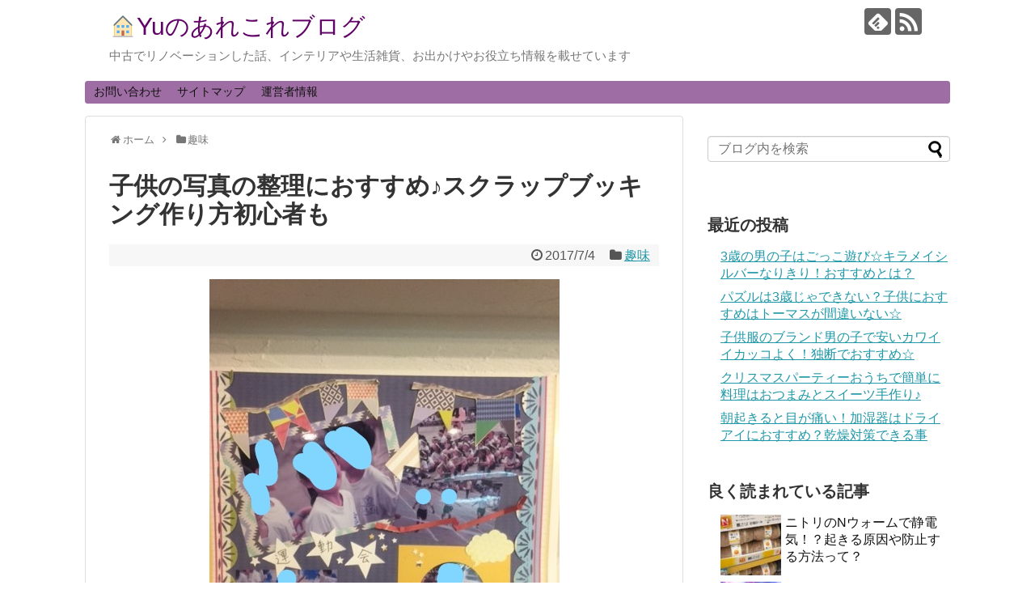

--- FILE ---
content_type: text/html; charset=UTF-8
request_url: https://yoyutama.com/875.html
body_size: 17276
content:
<!DOCTYPE html>
<html lang="ja">
<head>
<meta charset="UTF-8">
  <meta name="viewport" content="width=1280, maximum-scale=1, user-scalable=yes">
<link rel="alternate" type="application/rss+xml" title="&#x1f3e0;Yuのあれこれブログ RSS Feed" href="https://yoyutama.com/feed" />
<link rel="pingback" href="https://yoyutama.com/xmlrpc.php" />
<meta name="description" content="子どもの写真整理をやろうやろうと思いながら何年も経過．．してませんか？いまこの瞬間を残したい♪思ったその時に、デジカメやスマホですぐに撮れるのは便利ですが、その反面やたらと写真が溜まりすぎて収拾がつかなくなってきます。このままデータで撮りだ" />
<meta name="keywords" content="趣味" />
<!-- OGP -->
<meta property="og:type" content="article">
<meta property="og:description" content="子どもの写真整理をやろうやろうと思いながら何年も経過．．してませんか？いまこの瞬間を残したい♪思ったその時に、デジカメやスマホですぐに撮れるのは便利ですが、その反面やたらと写真が溜まりすぎて収拾がつかなくなってきます。このままデータで撮りだ">
<meta property="og:title" content="子供の写真の整理におすすめ♪スクラップブッキング作り方初心者も">
<meta property="og:url" content="https://yoyutama.com/875.html">
<meta property="og:image" content="https://yoyutama.com/wp-content/uploads/2017/07/786888.jpg">
<meta property="og:site_name" content="&#x1f3e0;Yuのあれこれブログ">
<meta property="og:locale" content="ja_JP">
<!-- /OGP -->
<!-- Twitter Card -->
<meta name="twitter:card" content="summary">
<meta name="twitter:description" content="子どもの写真整理をやろうやろうと思いながら何年も経過．．してませんか？いまこの瞬間を残したい♪思ったその時に、デジカメやスマホですぐに撮れるのは便利ですが、その反面やたらと写真が溜まりすぎて収拾がつかなくなってきます。このままデータで撮りだ">
<meta name="twitter:title" content="子供の写真の整理におすすめ♪スクラップブッキング作り方初心者も">
<meta name="twitter:url" content="https://yoyutama.com/875.html">
<meta name="twitter:image" content="https://yoyutama.com/wp-content/uploads/2017/07/786888.jpg">
<meta name="twitter:domain" content="yoyutama.com">
<!-- /Twitter Card -->

<title>子供の写真の整理におすすめ♪スクラップブッキング作り方初心者も | 🏠Yuのあれこれブログ</title>

<!-- All in One SEO Pack 3.2.9 によって Michael Torbert の Semper Fi Web Design[1657,1695] -->
<meta name="description"  content="子どもの写真整理をやろうやろうと思いながら何年も経過．．してませんか？ いまこの瞬間を残したい♪ 思ったその時に、デジカメやスマホですぐに撮れるのは便利ですが、その反面やたらと写真が溜まりすぎて収拾がつかなくなってきます。このままデータで撮りだめしておけばいっか、と半分諦めたものの、データが消えちゃった！なんて話も聞きますよね。 そこで、写真整理のひとつの提案として「スクラップブッキング」いかがでしょうか？" />

<meta name="keywords"  content="子供､写真､整理､おすすめ､スクラップブッキング､作り方､初心者,スクラップブッキング,子ども" />

<script type="application/ld+json" class="aioseop-schema">{"@context":"https://schema.org","@graph":[{"@type":"Organization","@id":"https://yoyutama.com/#organization","url":"https://yoyutama.com/","name":"&#x1f3e0;Yu\u306e\u3042\u308c\u3053\u308c\u30d6\u30ed\u30b0","sameAs":[]},{"@type":"WebSite","@id":"https://yoyutama.com/#website","url":"https://yoyutama.com/","name":"&#x1f3e0;Yu\u306e\u3042\u308c\u3053\u308c\u30d6\u30ed\u30b0","publisher":{"@id":"https://yoyutama.com/#organization"}},{"@type":"WebPage","@id":"https://yoyutama.com/875.html#webpage","url":"https://yoyutama.com/875.html","inLanguage":"ja","name":"\u5b50\u4f9b\u306e\u5199\u771f\u306e\u6574\u7406\u306b\u304a\u3059\u3059\u3081\u266a\u30b9\u30af\u30e9\u30c3\u30d7\u30d6\u30c3\u30ad\u30f3\u30b0\u4f5c\u308a\u65b9\u521d\u5fc3\u8005\u3082","isPartOf":{"@id":"https://yoyutama.com/#website"},"image":{"@type":"ImageObject","@id":"https://yoyutama.com/875.html#primaryimage","url":"https://yoyutama.com/wp-content/uploads/2017/07/786888.jpg","width":841,"height":841},"primaryImageOfPage":{"@id":"https://yoyutama.com/875.html#primaryimage"},"datePublished":"2017-07-03T16:34:27+00:00","dateModified":"2017-07-03T16:34:27+00:00","description":"\u5b50\u3069\u3082\u306e\u5199\u771f\u6574\u7406\u3092\u3084\u308d\u3046\u3084\u308d\u3046\u3068\u601d\u3044\u306a\u304c\u3089\u4f55\u5e74\u3082\u7d4c\u904e\uff0e\uff0e\u3057\u3066\u307e\u305b\u3093\u304b\uff1f\r\n\r\n\u3044\u307e\u3053\u306e\u77ac\u9593\u3092\u6b8b\u3057\u305f\u3044\u266a\r\n\r\n\u601d\u3063\u305f\u305d\u306e\u6642\u306b\u3001\u30c7\u30b8\u30ab\u30e1\u3084\u30b9\u30de\u30db\u3067\u3059\u3050\u306b\u64ae\u308c\u308b\u306e\u306f\u4fbf\u5229\u3067\u3059\u304c\u3001\u305d\u306e\u53cd\u9762\u3084\u305f\u3089\u3068\u5199\u771f\u304c\u6e9c\u307e\u308a\u3059\u304e\u3066\u53ce\u62fe\u304c\u3064\u304b\u306a\u304f\u306a\u3063\u3066\u304d\u307e\u3059\u3002\u3053\u306e\u307e\u307e\u30c7\u30fc\u30bf\u3067\u64ae\u308a\u3060\u3081\u3057\u3066\u304a\u3051\u3070\u3044\u3063\u304b\u3001\u3068\u534a\u5206\u8ae6\u3081\u305f\u3082\u306e\u306e\u3001\u30c7\u30fc\u30bf\u304c\u6d88\u3048\u3061\u3083\u3063\u305f\uff01\u306a\u3093\u3066\u8a71\u3082\u805e\u304d\u307e\u3059\u3088\u306d\u3002\r\n\r\n\u305d\u3053\u3067\u3001\u5199\u771f\u6574\u7406\u306e\u3072\u3068\u3064\u306e\u63d0\u6848\u3068\u3057\u3066\u300c\u30b9\u30af\u30e9\u30c3\u30d7\u30d6\u30c3\u30ad\u30f3\u30b0\u300d\u3044\u304b\u304c\u3067\u3057\u3087\u3046\u304b\uff1f\r\n"},{"@type":"Article","@id":"https://yoyutama.com/875.html#article","isPartOf":{"@id":"https://yoyutama.com/875.html#webpage"},"author":{"@id":"https://yoyutama.com/author/momorin98#author"},"headline":"\u5b50\u4f9b\u306e\u5199\u771f\u306e\u6574\u7406\u306b\u304a\u3059\u3059\u3081\u266a\u30b9\u30af\u30e9\u30c3\u30d7\u30d6\u30c3\u30ad\u30f3\u30b0\u4f5c\u308a\u65b9\u521d\u5fc3\u8005\u3082","datePublished":"2017-07-03T16:34:27+00:00","dateModified":"2017-07-03T16:34:27+00:00","commentCount":0,"mainEntityOfPage":{"@id":"https://yoyutama.com/875.html#webpage"},"publisher":{"@id":"https://yoyutama.com/#organization"},"articleSection":"\u8da3\u5473, \u30b9\u30af\u30e9\u30c3\u30d7\u30d6\u30c3\u30ad\u30f3\u30b0, \u5b50\u3069\u3082","image":{"@type":"ImageObject","@id":"https://yoyutama.com/875.html#primaryimage","url":"https://yoyutama.com/wp-content/uploads/2017/07/786888.jpg","width":841,"height":841}},{"@type":"Person","@id":"https://yoyutama.com/author/momorin98#author","name":"momorin98","sameAs":[],"image":{"@type":"ImageObject","@id":"https://yoyutama.com/#personlogo","url":"https://secure.gravatar.com/avatar/de7b5c15d73544b8e5af84f447de4858?s=96&d=mm&r=g","width":96,"height":96,"caption":"momorin98"}}]}</script>
<link rel="canonical" href="https://yoyutama.com/875.html" />
<!-- All in One SEO Pack -->
<link rel='dns-prefetch' href='//s0.wp.com' />
<link rel='dns-prefetch' href='//secure.gravatar.com' />
<link rel='dns-prefetch' href='//s.w.org' />
<link rel="alternate" type="application/rss+xml" title="&#x1f3e0;Yuのあれこれブログ &raquo; フィード" href="https://yoyutama.com/feed" />
<link rel="alternate" type="application/rss+xml" title="&#x1f3e0;Yuのあれこれブログ &raquo; コメントフィード" href="https://yoyutama.com/comments/feed" />
<link rel="alternate" type="application/rss+xml" title="&#x1f3e0;Yuのあれこれブログ &raquo; 子供の写真の整理におすすめ♪スクラップブッキング作り方初心者も のコメントのフィード" href="https://yoyutama.com/875.html/feed" />
		<!-- This site uses the Google Analytics by MonsterInsights plugin v7.18.0 - Using Analytics tracking - https://www.monsterinsights.com/ -->
							<script src="//www.googletagmanager.com/gtag/js?id=UA-93059969-1"  type="text/javascript" data-cfasync="false" async></script>
			<script type="text/javascript" data-cfasync="false">
				var mi_version = '7.18.0';
				var mi_track_user = true;
				var mi_no_track_reason = '';
				
								var disableStr = 'ga-disable-UA-93059969-1';

				/* Function to detect opted out users */
				function __gtagTrackerIsOptedOut() {
					return document.cookie.indexOf( disableStr + '=true' ) > - 1;
				}

				/* Disable tracking if the opt-out cookie exists. */
				if ( __gtagTrackerIsOptedOut() ) {
					window[disableStr] = true;
				}

				/* Opt-out function */
				function __gtagTrackerOptout() {
					document.cookie = disableStr + '=true; expires=Thu, 31 Dec 2099 23:59:59 UTC; path=/';
					window[disableStr] = true;
				}

				if ( 'undefined' === typeof gaOptout ) {
					function gaOptout() {
						__gtagTrackerOptout();
					}
				}
								window.dataLayer = window.dataLayer || [];
				if ( mi_track_user ) {
					function __gtagTracker() {dataLayer.push( arguments );}
					__gtagTracker( 'js', new Date() );
					__gtagTracker( 'set', {
						'developer_id.dZGIzZG' : true,
						                    });
					__gtagTracker( 'config', 'UA-93059969-1', {
						forceSSL:true,					} );
										window.gtag = __gtagTracker;										(
						function () {
							/* https://developers.google.com/analytics/devguides/collection/analyticsjs/ */
							/* ga and __gaTracker compatibility shim. */
							var noopfn = function () {
								return null;
							};
							var newtracker = function () {
								return new Tracker();
							};
							var Tracker = function () {
								return null;
							};
							var p = Tracker.prototype;
							p.get = noopfn;
							p.set = noopfn;
							p.send = function (){
								var args = Array.prototype.slice.call(arguments);
								args.unshift( 'send' );
								__gaTracker.apply(null, args);
							};
							var __gaTracker = function () {
								var len = arguments.length;
								if ( len === 0 ) {
									return;
								}
								var f = arguments[len - 1];
								if ( typeof f !== 'object' || f === null || typeof f.hitCallback !== 'function' ) {
									if ( 'send' === arguments[0] ) {
										var hitConverted, hitObject = false, action;
										if ( 'event' === arguments[1] ) {
											if ( 'undefined' !== typeof arguments[3] ) {
												hitObject = {
													'eventAction': arguments[3],
													'eventCategory': arguments[2],
													'eventLabel': arguments[4],
													'value': arguments[5] ? arguments[5] : 1,
												}
											}
										}
										if ( 'pageview' === arguments[1] ) {
											if ( 'undefined' !== typeof arguments[2] ) {
												hitObject = {
													'eventAction': 'page_view',
													'page_path' : arguments[2],
												}
											}
										}
										if ( typeof arguments[2] === 'object' ) {
											hitObject = arguments[2];
										}
										if ( typeof arguments[5] === 'object' ) {
											Object.assign( hitObject, arguments[5] );
										}
										if ( 'undefined' !== typeof arguments[1].hitType ) {
											hitObject = arguments[1];
											if ( 'pageview' === hitObject.hitType ) {
												hitObject.eventAction = 'page_view';
											}
										}
										if ( hitObject ) {
											action = 'timing' === arguments[1].hitType ? 'timing_complete' : hitObject.eventAction;
											hitConverted = mapArgs( hitObject );
											__gtagTracker( 'event', action, hitConverted );
										}
									}
									return;
								}

								function mapArgs( args ) {
									var arg, hit = {};
									var gaMap = {
										'eventCategory': 'event_category',
										'eventAction': 'event_action',
										'eventLabel': 'event_label',
										'eventValue': 'event_value',
										'nonInteraction': 'non_interaction',
										'timingCategory': 'event_category',
										'timingVar': 'name',
										'timingValue': 'value',
										'timingLabel': 'event_label',
										'page' : 'page_path',
										'location' : 'page_location',
										'title' : 'page_title',
									};
									for ( arg in args ) {
										if ( args.hasOwnProperty(arg) && gaMap.hasOwnProperty(arg) ) {
											hit[gaMap[arg]] = args[arg];
										} else {
											hit[arg] = args[arg];
										}
									}
									return hit;
								}

								try {
									f.hitCallback();
								} catch ( ex ) {
								}
							};
							__gaTracker.create = newtracker;
							__gaTracker.getByName = newtracker;
							__gaTracker.getAll = function () {
								return [];
							};
							__gaTracker.remove = noopfn;
							__gaTracker.loaded = true;
							window['__gaTracker'] = __gaTracker;
						}
					)();
									} else {
										console.log( "" );
					( function () {
							function __gtagTracker() {
								return null;
							}
							window['__gtagTracker'] = __gtagTracker;
							window['gtag'] = __gtagTracker;
					} )();
									}
			</script>
				<!-- / Google Analytics by MonsterInsights -->
				<script type="text/javascript">
			window._wpemojiSettings = {"baseUrl":"https:\/\/s.w.org\/images\/core\/emoji\/2.2.1\/72x72\/","ext":".png","svgUrl":"https:\/\/s.w.org\/images\/core\/emoji\/2.2.1\/svg\/","svgExt":".svg","source":{"concatemoji":"https:\/\/yoyutama.com\/wp-includes\/js\/wp-emoji-release.min.js"}};
			!function(t,a,e){var r,n,i,o=a.createElement("canvas"),l=o.getContext&&o.getContext("2d");function c(t){var e=a.createElement("script");e.src=t,e.defer=e.type="text/javascript",a.getElementsByTagName("head")[0].appendChild(e)}for(i=Array("flag","emoji4"),e.supports={everything:!0,everythingExceptFlag:!0},n=0;n<i.length;n++)e.supports[i[n]]=function(t){var e,a=String.fromCharCode;if(!l||!l.fillText)return!1;switch(l.clearRect(0,0,o.width,o.height),l.textBaseline="top",l.font="600 32px Arial",t){case"flag":return(l.fillText(a(55356,56826,55356,56819),0,0),o.toDataURL().length<3e3)?!1:(l.clearRect(0,0,o.width,o.height),l.fillText(a(55356,57331,65039,8205,55356,57096),0,0),e=o.toDataURL(),l.clearRect(0,0,o.width,o.height),l.fillText(a(55356,57331,55356,57096),0,0),e!==o.toDataURL());case"emoji4":return l.fillText(a(55357,56425,55356,57341,8205,55357,56507),0,0),e=o.toDataURL(),l.clearRect(0,0,o.width,o.height),l.fillText(a(55357,56425,55356,57341,55357,56507),0,0),e!==o.toDataURL()}return!1}(i[n]),e.supports.everything=e.supports.everything&&e.supports[i[n]],"flag"!==i[n]&&(e.supports.everythingExceptFlag=e.supports.everythingExceptFlag&&e.supports[i[n]]);e.supports.everythingExceptFlag=e.supports.everythingExceptFlag&&!e.supports.flag,e.DOMReady=!1,e.readyCallback=function(){e.DOMReady=!0},e.supports.everything||(r=function(){e.readyCallback()},a.addEventListener?(a.addEventListener("DOMContentLoaded",r,!1),t.addEventListener("load",r,!1)):(t.attachEvent("onload",r),a.attachEvent("onreadystatechange",function(){"complete"===a.readyState&&e.readyCallback()})),(r=e.source||{}).concatemoji?c(r.concatemoji):r.wpemoji&&r.twemoji&&(c(r.twemoji),c(r.wpemoji)))}(window,document,window._wpemojiSettings);
		</script>
		<style type="text/css">
img.wp-smiley,
img.emoji {
	display: inline !important;
	border: none !important;
	box-shadow: none !important;
	height: 1em !important;
	width: 1em !important;
	margin: 0 .07em !important;
	vertical-align: -0.1em !important;
	background: none !important;
	padding: 0 !important;
}
</style>
<link rel='stylesheet' id='simplicity-style-css'  href='https://yoyutama.com/wp-content/themes/simplicity2/style.css' type='text/css' media='all' />
<link rel='stylesheet' id='responsive-style-css'  href='https://yoyutama.com/wp-content/themes/simplicity2/css/responsive-pc.css' type='text/css' media='all' />
<link rel='stylesheet' id='font-awesome-style-css'  href='https://yoyutama.com/wp-content/themes/simplicity2/webfonts/css/font-awesome.min.css' type='text/css' media='all' />
<link rel='stylesheet' id='icomoon-style-css'  href='https://yoyutama.com/wp-content/themes/simplicity2/webfonts/icomoon/style.css' type='text/css' media='all' />
<link rel='stylesheet' id='extension-style-css'  href='https://yoyutama.com/wp-content/themes/simplicity2/css/extension.css' type='text/css' media='all' />
<style id='extension-style-inline-css' type='text/css'>
#site-title a{color:#610266}#navi ul,#navi ul.sub-menu,#navi ul.children{background-color:#9e6da3;border-color:#9e6da3}@media screen and (max-width:639px){.article br{display:block}}
</style>
<link rel='stylesheet' id='child-style-css'  href='https://yoyutama.com/wp-content/themes/simplicity2-child/style.css' type='text/css' media='all' />
<link rel='stylesheet' id='print-style-css'  href='https://yoyutama.com/wp-content/themes/simplicity2/css/print.css' type='text/css' media='print' />
<link rel='stylesheet' id='sns-twitter-type-style-css'  href='https://yoyutama.com/wp-content/themes/simplicity2/css/sns-twitter-type.css' type='text/css' media='all' />
<link rel='stylesheet' id='contact-form-7-css'  href='https://yoyutama.com/wp-content/plugins/contact-form-7/includes/css/styles.css' type='text/css' media='all' />
<link rel='stylesheet' id='toc-screen-css'  href='https://yoyutama.com/wp-content/plugins/table-of-contents-plus/screen.min.css' type='text/css' media='all' />
<link rel='stylesheet' id='wordpress-popular-posts-css-css'  href='https://yoyutama.com/wp-content/plugins/wordpress-popular-posts/public/css/wpp.css' type='text/css' media='all' />
<link rel='stylesheet' id='dashicons-css'  href='https://yoyutama.com/wp-includes/css/dashicons.min.css' type='text/css' media='all' />
<link rel='stylesheet' id='jetpack-widget-social-icons-styles-css'  href='https://yoyutama.com/wp-content/plugins/jetpack/modules/widgets/social-icons/social-icons.css' type='text/css' media='all' />
<link rel='stylesheet' id='jetpack_css-css'  href='https://yoyutama.com/wp-content/plugins/jetpack/css/jetpack.css' type='text/css' media='all' />
<script type='text/javascript' src='https://yoyutama.com/wp-includes/js/jquery/jquery.js'></script>
<script type='text/javascript' src='https://yoyutama.com/wp-includes/js/jquery/jquery-migrate.min.js'></script>
<script type='text/javascript'>
/* <![CDATA[ */
var related_posts_js_options = {"post_heading":"h4"};
/* ]]> */
</script>
<script type='text/javascript' src='https://yoyutama.com/wp-content/plugins/jetpack/_inc/build/related-posts/related-posts.min.js'></script>
<script type='text/javascript'>
/* <![CDATA[ */
var monsterinsights_frontend = {"js_events_tracking":"true","download_extensions":"doc,pdf,ppt,zip,xls,docx,pptx,xlsx","inbound_paths":"[]","home_url":"https:\/\/yoyutama.com","hash_tracking":"false","ua":"UA-93059969-1"};
/* ]]> */
</script>
<script type='text/javascript' src='https://yoyutama.com/wp-content/plugins/google-analytics-for-wordpress/assets/js/frontend-gtag.min.js'></script>
<script type='text/javascript'>
/* <![CDATA[ */
var wpp_params = {"sampling_active":"1","sampling_rate":"100","ajax_url":"https:\/\/yoyutama.com\/wp-json\/wordpress-popular-posts\/v1\/popular-posts\/","ID":"875","token":"79b9faa6e5","debug":""};
/* ]]> */
</script>
<script type='text/javascript' src='https://yoyutama.com/wp-content/plugins/wordpress-popular-posts/public/js/wpp-4.2.0.min.js'></script>
<link rel='shortlink' href='https://wp.me/p8srck-e7' />
<link rel="alternate" type="application/json+oembed" href="https://yoyutama.com/wp-json/oembed/1.0/embed?url=https%3A%2F%2Fyoyutama.com%2F875.html" />
<link rel="alternate" type="text/xml+oembed" href="https://yoyutama.com/wp-json/oembed/1.0/embed?url=https%3A%2F%2Fyoyutama.com%2F875.html&#038;format=xml" />

<link rel='dns-prefetch' href='//v0.wordpress.com'/>
<style type='text/css'>img#wpstats{display:none}</style>		<style type="text/css">.recentcomments a{display:inline !important;padding:0 !important;margin:0 !important;}</style>
		
<!-- Jetpack Open Graph Tags -->
<meta property="og:type" content="article" />
<meta property="og:title" content="子供の写真の整理におすすめ♪スクラップブッキング作り方初心者も" />
<meta property="og:url" content="https://yoyutama.com/875.html" />
<meta property="og:description" content="子どもの写真整理をやろうやろうと思いながら何年も経過．．してませんか？ いまこの瞬間を残したい♪ 思ったその時&hellip;" />
<meta property="article:published_time" content="2017-07-03T16:34:27+00:00" />
<meta property="article:modified_time" content="2017-07-03T16:34:27+00:00" />
<meta property="og:site_name" content="&#x1f3e0;Yuのあれこれブログ" />
<meta property="og:image" content="https://yoyutama.com/wp-content/uploads/2017/07/786888.jpg" />
<meta property="og:image:width" content="841" />
<meta property="og:image:height" content="841" />
<meta property="og:locale" content="ja_JP" />
<meta name="twitter:text:title" content="子供の写真の整理におすすめ♪スクラップブッキング作り方初心者も" />
<meta name="twitter:image" content="https://yoyutama.com/wp-content/uploads/2017/07/786888.jpg?w=640" />
<meta name="twitter:card" content="summary_large_image" />

<!-- End Jetpack Open Graph Tags -->
</head>
  <body class="post-template-default single single-post postid-875 single-format-standard categoryid-104" itemscope itemtype="http://schema.org/WebPage">
    <div id="container">

      <!-- header -->
      <header itemscope itemtype="http://schema.org/WPHeader">
        <div id="header" class="clearfix">
          <div id="header-in">

                        <div id="h-top">
              <!-- モバイルメニュー表示用のボタン -->
<div id="mobile-menu">
  <a id="mobile-menu-toggle" href="#"><span class="fa fa-bars fa-2x"></span></a>
</div>

              <div class="alignleft top-title-catchphrase">
                <!-- サイトのタイトル -->
<p id="site-title" itemscope itemtype="http://schema.org/Organization">
  <a href="https://yoyutama.com/">&#x1f3e0;Yuのあれこれブログ</a></p>
<!-- サイトの概要 -->
<p id="site-description">
  中古でリノベーションした話、インテリアや生活雑貨、お出かけやお役立ち情報を載せています</p>
              </div>

              <div class="alignright top-sns-follows">
                                <!-- SNSページ -->
<div class="sns-pages">
<p class="sns-follow-msg">フォローする</p>
<ul class="snsp">
<li class="feedly-page"><a href="//feedly.com/i/subscription/feed/https://yoyutama.com/feed" target="blank" title="feedlyで更新情報を購読" rel="nofollow"><span class="icon-feedly-logo"></span></a></li><li class="rss-page"><a href="https://yoyutama.com/feed" target="_blank" title="RSSで更新情報をフォロー" rel="nofollow"><span class="icon-rss-logo"></span></a></li>  </ul>
</div>
                              </div>

            </div><!-- /#h-top -->
          </div><!-- /#header-in -->
        </div><!-- /#header -->
      </header>

      <!-- Navigation -->
<nav itemscope itemtype="http://schema.org/SiteNavigationElement">
  <div id="navi">
      	<div id="navi-in">
      <div class="menu"><ul>
<li class="page_item page-item-11"><a href="https://yoyutama.com/page-11.html">お問い合わせ</a></li>
<li class="page_item page-item-14"><a href="https://yoyutama.com/page-14.html">サイトマップ</a></li>
<li class="page_item page-item-23"><a href="https://yoyutama.com/page-23.html">運営者情報</a></li>
</ul></div>
    </div><!-- /#navi-in -->
  </div><!-- /#navi -->
</nav>
<!-- /Navigation -->
      <!-- 本体部分 -->
      <div id="body">
        <div id="body-in" class="cf">

          
          <!-- main -->
          <main itemscope itemprop="mainContentOfPage">
            <div id="main" itemscope itemtype="http://schema.org/Blog">
  
  <div id="breadcrumb" class="breadcrumb-category"><div itemtype="http://data-vocabulary.org/Breadcrumb" itemscope="" class="breadcrumb-home"><span class="fa fa-home fa-fw"></span><a href="https://yoyutama.com" itemprop="url"><span itemprop="title">ホーム</span></a><span class="sp"><span class="fa fa-angle-right"></span></span></div><div itemtype="http://data-vocabulary.org/Breadcrumb" itemscope=""><span class="fa fa-folder fa-fw"></span><a href="https://yoyutama.com/category/%e8%b6%a3%e5%91%b3" itemprop="url"><span itemprop="title">趣味</span></a></div></div><!-- /#breadcrumb -->  <div id="post-875" class="post-875 post type-post status-publish format-standard has-post-thumbnail hentry category-104 tag-105 tag-42">
  <article class="article">
  
  
  <header>
    <h1 class="entry-title">
            子供の写真の整理におすすめ♪スクラップブッキング作り方初心者も          </h1>
    <p class="post-meta">
            <span class="post-date"><span class="fa fa-clock-o fa-fw"></span><time class="entry-date date published updated" datetime="2017-07-04T01:34:27+00:00">2017/7/4</time></span>
    
      <span class="category"><span class="fa fa-folder fa-fw"></span><a href="https://yoyutama.com/category/%e8%b6%a3%e5%91%b3" rel="category tag">趣味</a></span>

      
      
      
      
      
    </p>

    
    
    
      </header>

  
  <div id="the-content" class="entry-content">
  <p><a href="http://yoyutama.com/wp-content/uploads/2017/07/9d4a1609371b209371aae4ae2b5152a5.jpg"><img src="http://yoyutama.com/wp-content/uploads/2017/07/9d4a1609371b209371aae4ae2b5152a5.jpg" alt="" width="433" height="576" class="aligncenter size-full wp-image-878" srcset="https://yoyutama.com/wp-content/uploads/2017/07/9d4a1609371b209371aae4ae2b5152a5.jpg 433w, https://yoyutama.com/wp-content/uploads/2017/07/9d4a1609371b209371aae4ae2b5152a5-226x300.jpg 226w" sizes="(max-width: 433px) 100vw, 433px" /></a></p>
<p>子どもの写真整理をやろうやろうと思いながら何年も経過．．してませんか？</p>
<p>いまこの瞬間を残したい♪</p>
<p>思ったその時に、デジカメやスマホですぐに撮れるのは便利ですが、その反面やたらと写真が溜まりすぎて収拾がつかなくなってきます。このままデータで撮りだめしておけばいっか、と半分諦めたものの、データが消えちゃった！なんて話も聞きますよね。</p>
<p>そこで、写真整理のひとつの提案として<strong>「スクラップブッキング」</strong>いかがでしょうか？<br />
<span id="more-875"></span>　　</p>
<h2>子供の写真の整理におすすめ♪</h2>
<p>後でやろうと思っていると、たまるのが写真たち。</p>
<p>スマホやデジカメ、パソコンの中のデジタルのデータもそうですが、何かの行事など、ちょっとしたタイミングで写真プリントを頂いたり購入する事もあります。こうした半端な写真ってどこに置けば良いのか分からなくて、いつまでもその辺にポンと置いてあったり&#8230;困るんですよね～。</p>
<p>そこで始めたのがスクラップブッキングです。</p>
<p>最初はスクラップ？切り貼りする何か？くらいの知識。まったくピンと来ませんでした。</p>
<p>そんな時、たまたま友人が作成した作品を見る機会があって、うわーっすごい！と見とれてしまったんです。<br />
写真のレイアウトも素敵で、ペーパーの選び方とか飾り方とか、とにかくセンスのあるページが出来上がっていました。そんなワケで詳しく教えてーとお願いしました。</p>
<h3>◆スクラップブッキングとは</h3>
<p>思い出の写真をただ残すだけでなく、台紙に思い思いのレイアウトをして、ペーパーやデコレーションアイテム等で飾り付けをします。さらに、その時に思った事をジャーナルとして書き入れる事で、後で見返した時に思い出がよみがえるというものです。</p>
<p>将来子どもが巣立って寂しくなっても、アルバムを見返せば、あの頃は可愛かったよね～と浸れます！<br />
逆に、子どもにアルバムを残してあげる事もできます。反抗期やちょっと離れる時期があったとしても、アルバムを見れば親の愛情を感じ取ってくれるのではないでしょうか。</p>
<p>また、万が一データが消えてしまっても、アナログのアルバムはいつまでも残ります。写真のすべてをアルバムにはしませんが、コレ！と思ったイベントやお出掛け、日々の何気ないひとコマなどが記録に残せます。</p>
<h2>子供の写真整理にスクラップブッキングはいかが？</h2>
<p>子どもの通っていた幼稚園にすごくパワフルなママ友がいたんですが、その方「クリエイティブメモリーズ」のアルバムアドバイザーをされていたんです。</p>
<h3>◆「クリエイティブメモリーズ」とは</h3>
<p>アルバム作りを応援している会社です。</p>
<p>写真とそれにまつわる思い出を書き留め、可愛いペーパーやキットで飾り付けの提案などアルバムアドバイザーさんを通してサポートしています。作る場所は公共の施設（公民館や地域センター等）やマンションの集会室、アドバイザーさんのお家とか。</p>
<p>ママ友アドバイザーさんの講習は、赤ちゃん連れや幼児連れのママも参加OK！ご自身も赤ちゃん連れだったので、参加者のママもおんぶや抱っこ、途中授乳したり、幼児はママが作業している周りをわーっと走り回っていたり、なかなか賑やかな時間を過ごしました。</p>
<p>早いもので、スクラップブッキングを始めてから、数えてみたら7年経っています</p>
<p>もともとマメじゃないワタシ。じっくり作る時間がなかなか取れないため、1ヶ月に1回、できない時は3ヶ月に1回くらいになってしまいますが．．ゆるーく作っています。そのため出来上がる作品の枚数も、7年続けた割には少ない量なんですよね。アドバイザーさんもそんな私に根気よく付き合ってくれるので助かっています。<br />
とにかく細く長く、老後の楽しみにもなるから止めずに続けて欲しいと言ってくれます。</p>
<p><!--Ads1--></p>
<h2>スクラップブッキングの作り方は初心者も</h2>
<p>実際に作る時の手順を考えてみましょう。</p>
<p>１．まず、ひとつテーマを作ります。<br />
　　例えば幼稚園の出来事だったり、家族の時間、お出掛けイベントなど。</p>
<p>　　次に、そのテーマに沿ったアルバムを作って行きます。</p>
<p>２．その際に注意する事は時系列です。<br />
　「幼稚園の出来事」をテーマにした場合、1ページ分、もしくは見開きを分(2ページ分）をひとつのイベントで（例えば入園式）などで作ります。</p>
<p>３．1ページ分に入る写真の枚数はL判で5～6枚。<br />
　　写真の枚数次第で、1ページにするか見開きにするかを考えれば良いですね。</p>
<p>もし、すごくお洒落なページを作りたい場合には、写真の枚数を厳選した1～2枚にして、余白部分を増やすと素敵になります。</p>
<p>ちなみに、前の章でご紹介したクリエイティブメモリーズの場合、ペーパー等の材料はアドバイザーさんを通して購入する形を取っています。切ったり型を抜いたりするための道具は講習時に貸してくれますので、手軽に参加できます。講習料(1,000円前後アドバイザーさんに寄るかも？）と材料は実費が必要ですが、その他の道具は買おうとすると結構な出費なんですよ。</p>
<p><a href="http://www.creativememories.co.jp/" target="_blank">クリエイティブメモリーズのサイトはこちら</a></p>
<h2>まとめ</h2>
<p>アルバムを作るうえで大切な事は、でこでこ飾り付ける前に写真をしっかりと思い出に残す事です。<br />
もちろん飾りもスクラップブッキングの醍醐味なので、ゼヒ自分ワールドを展開させてください！</p>
<p>当時を振り返ってみた時に、あんなことこんなこと考えていたなーと分かりますし、自分で作った作品の出来栄えほくそ笑んでしまう事間違いなしです。</p>

<div id='jp-relatedposts' class='jp-relatedposts' >
	<h3 class="jp-relatedposts-headline"><em>関連</em></h3>
</div>  </div>

  <footer>
    <!-- ページリンク -->
    
      <!-- 文章下広告 -->
                  

    
    <div id="sns-group" class="sns-group sns-group-bottom">
    <div class="sns-buttons sns-buttons-pc">
    <p class="sns-share-msg">シェアする</p>
    <ul class="snsb clearfix">
    <li class="balloon-btn twitter-balloon-btn twitter-balloon-btn-defalt">
  <div class="balloon-btn-set">
    <div class="arrow-box">
      <a href="//twitter.com/search?q=https%3A%2F%2Fyoyutama.com%2F875.html" target="blank" class="arrow-box-link twitter-arrow-box-link" rel="nofollow">
        <span class="social-count twitter-count"><span class="fa fa-comments"></span></span>
      </a>
    </div>
    <a href="https://twitter.com/intent/tweet?text=%E5%AD%90%E4%BE%9B%E3%81%AE%E5%86%99%E7%9C%9F%E3%81%AE%E6%95%B4%E7%90%86%E3%81%AB%E3%81%8A%E3%81%99%E3%81%99%E3%82%81%E2%99%AA%E3%82%B9%E3%82%AF%E3%83%A9%E3%83%83%E3%83%97%E3%83%96%E3%83%83%E3%82%AD%E3%83%B3%E3%82%B0%E4%BD%9C%E3%82%8A%E6%96%B9%E5%88%9D%E5%BF%83%E8%80%85%E3%82%82&amp;url=https%3A%2F%2Fyoyutama.com%2F875.html" target="blank" class="balloon-btn-link twitter-balloon-btn-link twitter-balloon-btn-link-default" rel="nofollow">
      <span class="fa fa-twitter"></span>
              <span class="tweet-label">ツイート</span>
          </a>
  </div>
</li>
        <li class="facebook-btn"><div class="fb-like" data-href="https://yoyutama.com/875.html" data-layout="box_count" data-action="like" data-show-faces="false" data-share="true"></div></li>
            <li class="google-plus-btn"><script type="text/javascript" src="//apis.google.com/js/plusone.js"></script>
      <div class="g-plusone" data-size="tall" data-href="https://yoyutama.com/875.html"></div>
    </li>
            <li class="hatena-btn"> <a href="//b.hatena.ne.jp/entry/https://yoyutama.com/875.html" class="hatena-bookmark-button" data-hatena-bookmark-title="子供の写真の整理におすすめ♪スクラップブッキング作り方初心者も｜&#x1f3e0;Yuのあれこれブログ" data-hatena-bookmark-layout="vertical-large"><img src="//b.st-hatena.com/images/entry-button/button-only.gif" alt="このエントリーをはてなブックマークに追加" style="border: none;" /></a><script type="text/javascript" src="//b.st-hatena.com/js/bookmark_button.js" async="async"></script>
    </li>
            <li class="pocket-btn"><a data-pocket-label="pocket" data-pocket-count="vertical" class="pocket-btn" data-lang="en"></a>
<script type="text/javascript">!function(d,i){if(!d.getElementById(i)){var j=d.createElement("script");j.id=i;j.src="//widgets.getpocket.com/v1/j/btn.js?v=1";var w=d.getElementById(i);d.body.appendChild(j);}}(document,"pocket-btn-js");</script>
    </li>
            <li class="line-btn">
      <a href="//timeline.line.me/social-plugin/share?url=https%3A%2F%2Fyoyutama.com%2F875.html" target="blank" class="line-btn-link" rel="nofollow">
          <img src="https://yoyutama.com/wp-content/themes/simplicity2/images/line-btn.png" alt="" class="line-btn-img"><img src="https://yoyutama.com/wp-content/themes/simplicity2/images/line-btn-mini.png" alt="" class="line-btn-img-mini">
        </a>
    </li>
                      </ul>
</div>

    <!-- SNSページ -->
<div class="sns-pages">
<p class="sns-follow-msg">フォローする</p>
<ul class="snsp">
<li class="feedly-page"><a href="//feedly.com/i/subscription/feed/https://yoyutama.com/feed" target="blank" title="feedlyで更新情報を購読" rel="nofollow"><span class="icon-feedly-logo"></span></a></li><li class="rss-page"><a href="https://yoyutama.com/feed" target="_blank" title="RSSで更新情報をフォロー" rel="nofollow"><span class="icon-rss-logo"></span></a></li>  </ul>
</div>
    </div>

    
    <p class="footer-post-meta">

            <span class="post-tag"><span class="fa fa-tags fa-fw"></span><a href="https://yoyutama.com/tag/%e3%82%b9%e3%82%af%e3%83%a9%e3%83%83%e3%83%97%e3%83%96%e3%83%83%e3%82%ad%e3%83%b3%e3%82%b0" rel="tag">スクラップブッキング</a><span class="tag-separator">, </span><a href="https://yoyutama.com/tag/%e5%ad%90%e3%81%a9%e3%82%82" rel="tag">子ども</a></span>
      
      <span class="post-author vcard author"><span class="fa fa-user fa-fw"></span><span class="fn"><a href="https://yoyutama.com/author/momorin98">momorin98</a>
</span></span>

      
          </p>
  </footer>
  </article><!-- .article -->
  </div><!-- .post -->

      <div id="under-entry-body">

            <aside id="related-entries">
        <h2>関連記事</h2>
                <article class="related-entry cf">
  <div class="related-entry-thumb">
    <a href="https://yoyutama.com/3045.html" title="ブルーベリー栽培はベランダで手軽に始めたい♪時期や品種のおすすめ☆">
        <img width="100" height="100" src="https://yoyutama.com/wp-content/uploads/2018/06/berries-221193_1920-100x100.jpg" class="related-entry-thumb-image wp-post-image" alt="" srcset="https://yoyutama.com/wp-content/uploads/2018/06/berries-221193_1920-100x100.jpg 100w, https://yoyutama.com/wp-content/uploads/2018/06/berries-221193_1920-150x150.jpg 150w" sizes="(max-width: 100px) 100vw, 100px" />        </a>
  </div><!-- /.related-entry-thumb -->

  <div class="related-entry-content">
    <header>
      <h3 class="related-entry-title">
        <a href="https://yoyutama.com/3045.html" class="related-entry-title-link" title="ブルーベリー栽培はベランダで手軽に始めたい♪時期や品種のおすすめ☆">
        ブルーベリー栽培はベランダで手軽に始めたい♪時期や品種のおすすめ☆        </a></h3>
    </header>
    <p class="related-entry-snippet">
   この記事を読んで下さっている皆さんは　きっとブルーベリーがお好きなんですよね？
私も大好きです！
特に老眼が始まった現在では特に「ブルーベリー」と聞くと思わず反応してしまいます。
見た目も濃い紫色の実がなんともかわいいですよね。
実に「木の実」って感じがしてなんとも言えずよい感じ。
今回はその味良し、見た目良し、目にも良し、の「ブルーベリー初心者向け栽培入門編！」をお伝えしたいと思います。</p>

        <footer>
      <p class="related-entry-read"><a href="https://yoyutama.com/3045.html">記事を読む</a></p>
    </footer>
    
  </div><!-- /.related-entry-content -->
</article><!-- /.elated-entry -->      <article class="related-entry cf">
  <div class="related-entry-thumb">
    <a href="https://yoyutama.com/3413.html" title="ランニング暑くて走れない！？暑さ対策にはウェアとグッズが肝心！">
        <img width="100" height="100" src="https://yoyutama.com/wp-content/uploads/2018/08/903e60a54fcaf91fcde941b3d30ae976_s-100x100.jpg" class="related-entry-thumb-image wp-post-image" alt="" srcset="https://yoyutama.com/wp-content/uploads/2018/08/903e60a54fcaf91fcde941b3d30ae976_s-100x100.jpg 100w, https://yoyutama.com/wp-content/uploads/2018/08/903e60a54fcaf91fcde941b3d30ae976_s-150x150.jpg 150w" sizes="(max-width: 100px) 100vw, 100px" />        </a>
  </div><!-- /.related-entry-thumb -->

  <div class="related-entry-content">
    <header>
      <h3 class="related-entry-title">
        <a href="https://yoyutama.com/3413.html" class="related-entry-title-link" title="ランニング暑くて走れない！？暑さ対策にはウェアとグッズが肝心！">
        ランニング暑くて走れない！？暑さ対策にはウェアとグッズが肝心！        </a></h3>
    </header>
    <p class="related-entry-snippet">
   特に今年の夏は例年よりも梅雨明けが早く、関東地方においては、雨もあまり降らず暑い日々が続いています。
昨今のマラソンブーム！

これから走ってみたいという方のために、アマチュアランナー歴9年の独自の視点から、暑さ対策や夏のウェアやグッズについてお話ししたいと思います♪</p>

        <footer>
      <p class="related-entry-read"><a href="https://yoyutama.com/3413.html">記事を読む</a></p>
    </footer>
    
  </div><!-- /.related-entry-content -->
</article><!-- /.elated-entry -->  
  <br style="clear:both;">      </aside><!-- #related-entries -->
      


        <!-- 広告 -->
                  
      
      <!-- post navigation -->
<div class="navigation">
      <div class="prev"><a href="https://yoyutama.com/869.html" rel="prev"><span class="fa fa-arrow-left fa-2x pull-left"></span>姪の七五三でお祝い金や相場って？いつ渡す？兄妹姉妹も？</a></div>
      <div class="next"><a href="https://yoyutama.com/882.html" rel="next"><span class="fa fa-arrow-right fa-2x pull-left"></span>七五三で3歳女の子は数え年でする？写真は前撮りがおすすめ☆</a></div>
  </div>
<!-- /post navigation -->
      <!-- comment area -->
<div id="comment-area">
	<aside>	<div id="respond" class="comment-respond">
		<h2 id="reply-title" class="comment-reply-title">コメントをどうぞ <small><a rel="nofollow" id="cancel-comment-reply-link" href="/875.html#respond" style="display:none;">コメントをキャンセル</a></small></h2>			<form action="https://yoyutama.com/wp-comments-post.php" method="post" id="commentform" class="comment-form">
				<p class="comment-notes"><span id="email-notes">メールアドレスが公開されることはありません。</span> <span class="required">*</span> が付いている欄は必須項目です</p><p class="comment-form-comment"><textarea id="comment" class="expanding" name="comment" cols="45" rows="8" aria-required="true" placeholder=""></textarea></p><p class="comment-form-author"><label for="author">名前 <span class="required">*</span></label> <input id="author" name="author" type="text" value="" size="30" maxlength="245" aria-required='true' required='required' /></p>
<p class="comment-form-email"><label for="email">メール <span class="required">*</span></label> <input id="email" name="email" type="text" value="" size="30" maxlength="100" aria-describedby="email-notes" aria-required='true' required='required' /></p>
<p class="comment-form-url"><label for="url">サイト</label> <input id="url" name="url" type="text" value="" size="30" maxlength="200" /></p>
<p class="comment-subscription-form"><input type="checkbox" name="subscribe_comments" id="subscribe_comments" value="subscribe" style="width: auto; -moz-appearance: checkbox; -webkit-appearance: checkbox;" /> <label class="subscribe-label" id="subscribe-label" for="subscribe_comments">新しいコメントをメールで通知</label></p><p class="comment-subscription-form"><input type="checkbox" name="subscribe_blog" id="subscribe_blog" value="subscribe" style="width: auto; -moz-appearance: checkbox; -webkit-appearance: checkbox;" /> <label class="subscribe-label" id="subscribe-blog-label" for="subscribe_blog">新しい投稿をメールで受け取る</label></p><p class="form-submit"><input name="submit" type="submit" id="submit" class="submit" value="コメントを送信" /> <input type='hidden' name='comment_post_ID' value='875' id='comment_post_ID' />
<input type='hidden' name='comment_parent' id='comment_parent' value='0' />
</p><p style="display: none;"><input type="hidden" id="akismet_comment_nonce" name="akismet_comment_nonce" value="96932645f4" /></p><input type="hidden" id="ak_js" name="ak_js" value="145"/><textarea name="ak_hp_textarea" cols="45" rows="8" maxlength="100" style="display: none !important;"></textarea>			</form>
			</div><!-- #respond -->
	</aside></div>
<!-- /comment area -->      </div>
    
            </div><!-- /#main -->
          </main>
        <!-- sidebar -->
<div id="sidebar" role="complementary">
    
  <div id="sidebar-widget">
  <!-- ウイジェット -->
  <aside id="search-2" class="widget widget_search"><form method="get" id="searchform" action="https://yoyutama.com/">
	<input type="text" placeholder="ブログ内を検索" name="s" id="s">
	<input type="submit" id="searchsubmit" value="">
</form></aside>		<aside id="recent-posts-2" class="widget widget_recent_entries">		<h3 class="widget_title sidebar_widget_title">最近の投稿</h3>		<ul>
					<li>
				<a href="https://yoyutama.com/4510.html">3歳の男の子はごっこ遊び☆キラメイシルバーなりきり！おすすめとは？</a>
						</li>
					<li>
				<a href="https://yoyutama.com/4501.html">パズルは3歳じゃできない？子供におすすめはトーマスが間違いない☆</a>
						</li>
					<li>
				<a href="https://yoyutama.com/4463.html">子供服のブランド男の子で安いカワイイカッコよく！独断でおすすめ☆</a>
						</li>
					<li>
				<a href="https://yoyutama.com/4452.html">クリスマスパーティーおうちで簡単に料理はおつまみとスイーツ手作り♪</a>
						</li>
					<li>
				<a href="https://yoyutama.com/4443.html">朝起きると目が痛い！加湿器はドライアイにおすすめ？乾燥対策できる事</a>
						</li>
				</ul>
		</aside>		
<aside id="wpp-2" class="widget popular-posts">
<h3 class="widget_title sidebar_widget_title">良く読まれている記事</h3><!-- cached -->
<!-- WordPress Popular Posts -->

<ul class="wpp-list wpp-list-with-thumbnails">
<li>
<a href="https://yoyutama.com/1637.html" title="ニトリのNウォームで静電気！？起きる原因や防止する方法って？" target="_self"><img src="https://yoyutama.com/wp-content/uploads/wordpress-popular-posts/1637-featured-75x75.jpg" width="75" height="75" alt="ニトリのNウォームで静電気！？起きる原因や防止する方法って？" class="wpp-thumbnail wpp_cached_thumb wpp_featured" /></a>
<a href="https://yoyutama.com/1637.html" title="ニトリのNウォームで静電気！？起きる原因や防止する方法って？" class="wpp-post-title" target="_self">ニトリのNウォームで静電気！？起きる原因や防止する方法って？</a>
</li>
<li>
<a href="https://yoyutama.com/1762.html" title="zepp札幌のキャパは？スタンディングの最前ゲットのコツを教えます！" target="_self"><img src="https://yoyutama.com/wp-content/uploads/wordpress-popular-posts/1762-featured-75x75.jpg" width="75" height="75" alt="zepp札幌のキャパは？スタンディングの最前ゲットのコツを教えます！" class="wpp-thumbnail wpp_cached_thumb wpp_featured" /></a>
<a href="https://yoyutama.com/1762.html" title="zepp札幌のキャパは？スタンディングの最前ゲットのコツを教えます！" class="wpp-post-title" target="_self">zepp札幌のキャパは？スタンディングの最前ゲットのコツを教えます！</a>
</li>
<li>
<a href="https://yoyutama.com/2804.html" title="大宮のパスポートセンターで写真が撮れる！所要時間や混雑具合について" target="_self"><img src="https://yoyutama.com/wp-content/uploads/wordpress-popular-posts/2804-featured-75x75.jpg" width="75" height="75" alt="大宮のパスポートセンターで写真が撮れる！所要時間や混雑具合について" class="wpp-thumbnail wpp_cached_thumb wpp_featured" /></a>
<a href="https://yoyutama.com/2804.html" title="大宮のパスポートセンターで写真が撮れる！所要時間や混雑具合について" class="wpp-post-title" target="_self">大宮のパスポートセンターで写真が撮れる！所要時間や混雑具合について</a>
</li>
<li>
<a href="https://yoyutama.com/4090.html" title="横須賀米軍基地に入る条件って？買い物やレストランで食事できる？" target="_self"><img src="https://yoyutama.com/wp-content/uploads/wordpress-popular-posts/4090-featured-75x75.jpg" width="75" height="75" alt="横須賀米軍基地に入る条件って？買い物やレストランで食事できる？" class="wpp-thumbnail wpp_cached_thumb wpp_featured" /></a>
<a href="https://yoyutama.com/4090.html" title="横須賀米軍基地に入る条件って？買い物やレストランで食事できる？" class="wpp-post-title" target="_self">横須賀米軍基地に入る条件って？買い物やレストランで食事できる？</a>
</li>
</ul>

</aside>
<aside id="recent-comments-2" class="widget widget_recent_comments"><h3 class="widget_title sidebar_widget_title">最近のコメント</h3><ul id="recentcomments"><li class="recentcomments"><a href="https://yoyutama.com/794.html#comment-114">zeppダイバーシティ東京の座席とスタンディング攻略！ロッカーも</a> に <span class="comment-author-link">momorin98</span> より</li><li class="recentcomments"><a href="https://yoyutama.com/794.html#comment-113">zeppダイバーシティ東京の座席とスタンディング攻略！ロッカーも</a> に <span class="comment-author-link">m</span> より</li><li class="recentcomments"><a href="https://yoyutama.com/794.html#comment-71">zeppダイバーシティ東京の座席とスタンディング攻略！ロッカーも</a> に <span class="comment-author-link">かお</span> より</li><li class="recentcomments"><a href="https://yoyutama.com/794.html#comment-70">zeppダイバーシティ東京の座席とスタンディング攻略！ロッカーも</a> に <span class="comment-author-link">momorin98</span> より</li><li class="recentcomments"><a href="https://yoyutama.com/794.html#comment-69">zeppダイバーシティ東京の座席とスタンディング攻略！ロッカーも</a> に <span class="comment-author-link">かお</span> より</li></ul></aside><aside id="archives-2" class="widget widget_archive"><h3 class="widget_title sidebar_widget_title">アーカイブ</h3>		<ul>
			<li><a href='https://yoyutama.com/date/2020/10'>2020年10月</a></li>
	<li><a href='https://yoyutama.com/date/2020/01'>2020年1月</a></li>
	<li><a href='https://yoyutama.com/date/2019/12'>2019年12月</a></li>
	<li><a href='https://yoyutama.com/date/2019/11'>2019年11月</a></li>
	<li><a href='https://yoyutama.com/date/2019/10'>2019年10月</a></li>
	<li><a href='https://yoyutama.com/date/2019/09'>2019年9月</a></li>
	<li><a href='https://yoyutama.com/date/2019/08'>2019年8月</a></li>
	<li><a href='https://yoyutama.com/date/2019/07'>2019年7月</a></li>
	<li><a href='https://yoyutama.com/date/2019/06'>2019年6月</a></li>
	<li><a href='https://yoyutama.com/date/2019/05'>2019年5月</a></li>
	<li><a href='https://yoyutama.com/date/2019/04'>2019年4月</a></li>
	<li><a href='https://yoyutama.com/date/2019/03'>2019年3月</a></li>
	<li><a href='https://yoyutama.com/date/2019/02'>2019年2月</a></li>
	<li><a href='https://yoyutama.com/date/2019/01'>2019年1月</a></li>
	<li><a href='https://yoyutama.com/date/2018/12'>2018年12月</a></li>
	<li><a href='https://yoyutama.com/date/2018/11'>2018年11月</a></li>
	<li><a href='https://yoyutama.com/date/2018/10'>2018年10月</a></li>
	<li><a href='https://yoyutama.com/date/2018/09'>2018年9月</a></li>
	<li><a href='https://yoyutama.com/date/2018/08'>2018年8月</a></li>
	<li><a href='https://yoyutama.com/date/2018/07'>2018年7月</a></li>
	<li><a href='https://yoyutama.com/date/2018/06'>2018年6月</a></li>
	<li><a href='https://yoyutama.com/date/2018/05'>2018年5月</a></li>
	<li><a href='https://yoyutama.com/date/2018/04'>2018年4月</a></li>
	<li><a href='https://yoyutama.com/date/2018/03'>2018年3月</a></li>
	<li><a href='https://yoyutama.com/date/2018/02'>2018年2月</a></li>
	<li><a href='https://yoyutama.com/date/2018/01'>2018年1月</a></li>
	<li><a href='https://yoyutama.com/date/2017/12'>2017年12月</a></li>
	<li><a href='https://yoyutama.com/date/2017/11'>2017年11月</a></li>
	<li><a href='https://yoyutama.com/date/2017/10'>2017年10月</a></li>
	<li><a href='https://yoyutama.com/date/2017/09'>2017年9月</a></li>
	<li><a href='https://yoyutama.com/date/2017/08'>2017年8月</a></li>
	<li><a href='https://yoyutama.com/date/2017/07'>2017年7月</a></li>
	<li><a href='https://yoyutama.com/date/2017/06'>2017年6月</a></li>
	<li><a href='https://yoyutama.com/date/2017/05'>2017年5月</a></li>
	<li><a href='https://yoyutama.com/date/2017/04'>2017年4月</a></li>
	<li><a href='https://yoyutama.com/date/2017/03'>2017年3月</a></li>
		</ul>
		</aside><aside id="categories-2" class="widget widget_categories"><h3 class="widget_title sidebar_widget_title">カテゴリー</h3>		<ul>
	<li class="cat-item cat-item-22"><a href="https://yoyutama.com/category/%e3%81%8a%e5%87%ba%e3%81%8b%e3%81%91" >お出かけ</a>
</li>
	<li class="cat-item cat-item-170"><a href="https://yoyutama.com/category/%e3%82%a2%e3%83%8b%e3%83%a1" >アニメ</a>
</li>
	<li class="cat-item cat-item-70"><a href="https://yoyutama.com/category/%e3%82%b9%e3%83%94%e3%83%aa%e3%83%81%e3%83%a5%e3%82%a2%e3%83%ab" >スピリチュアル</a>
</li>
	<li class="cat-item cat-item-1"><a href="https://yoyutama.com/category/diet" >ダイエット</a>
</li>
	<li class="cat-item cat-item-5"><a href="https://yoyutama.com/category/%e3%83%8b%e3%83%88%e3%83%aa" >ニトリ</a>
</li>
	<li class="cat-item cat-item-34"><a href="https://yoyutama.com/category/%e5%81%a5%e5%ba%b7" >健康</a>
</li>
	<li class="cat-item cat-item-68"><a href="https://yoyutama.com/category/%e5%ad%90%e3%81%a9%e3%82%82" >子ども</a>
</li>
	<li class="cat-item cat-item-66"><a href="https://yoyutama.com/category/%e5%ad%a3%e7%af%80%e3%81%ae%e3%82%a4%e3%83%99%e3%83%b3%e3%83%88" >季節のイベント</a>
</li>
	<li class="cat-item cat-item-60"><a href="https://yoyutama.com/category/%e7%8c%ab" >猫</a>
</li>
	<li class="cat-item cat-item-28"><a href="https://yoyutama.com/category/%e7%94%9f%e6%b4%bb" >生活</a>
</li>
	<li class="cat-item cat-item-91"><a href="https://yoyutama.com/category/%e7%be%8e%e5%91%b3%e3%81%97%e3%81%84%e5%ba%97" >美味しい店</a>
</li>
	<li class="cat-item cat-item-17"><a href="https://yoyutama.com/category/%e7%be%8e%e5%ae%b9" >美容</a>
</li>
	<li class="cat-item cat-item-104"><a href="https://yoyutama.com/category/%e8%b6%a3%e5%91%b3" >趣味</a>
</li>
	<li class="cat-item cat-item-3"><a href="https://yoyutama.com/category/%e9%81%8a%e5%9c%92%e5%9c%b0" >遊園地</a>
</li>
		</ul>
</aside><aside id="meta-2" class="widget widget_meta"><h3 class="widget_title sidebar_widget_title">メタ情報</h3>			<ul>
						<li><a href="https://yoyutama.com/wp-login.php">ログイン</a></li>
			<li><a href="https://yoyutama.com/feed">投稿の <abbr title="Really Simple Syndication">RSS</abbr></a></li>
			<li><a href="https://yoyutama.com/comments/feed">コメントの <abbr title="Really Simple Syndication">RSS</abbr></a></li>
			<li><a href="https://ja.wordpress.org/" title="Powered by WordPress, state-of-the-art semantic personal publishing platform.">WordPress.org</a></li>			</ul>
			</aside>  </div>

  
</div><!-- /#sidebar -->
        </div><!-- /#body-in -->
      </div><!-- /#body -->

      <!-- footer -->
      <footer itemscope itemtype="http://schema.org/WPFooter">
        <div id="footer" class="main-footer">
          <div id="footer-in">

            
          <div class="clear"></div>
            <div id="copyright" class="wrapper">
                            <div class="credit">
                &copy; 2017  <a href="https://yoyutama.com">&#x1f3e0;Yuのあれこれブログ</a>.              </div>

                          </div>
        </div><!-- /#footer-in -->
        </div><!-- /#footer -->
      </footer>
      <div id="page-top">
      <a id="move-page-top"><span class="fa fa-angle-double-up fa-2x"></span></a>
  
</div>
          </div><!-- /#container -->
    	<div style="display:none">
	</div>
<script src="https://yoyutama.com/wp-includes/js/comment-reply.min.js" async></script>
<script src="https://yoyutama.com/wp-content/themes/simplicity2/javascript.js" defer></script>
<script src="https://yoyutama.com/wp-content/themes/simplicity2-child/javascript.js" defer></script>
<script type='text/javascript'>
/* <![CDATA[ */
var wpcf7 = {"apiSettings":{"root":"https:\/\/yoyutama.com\/wp-json\/contact-form-7\/v1","namespace":"contact-form-7\/v1"},"recaptcha":{"messages":{"empty":"\u3042\u306a\u305f\u304c\u30ed\u30dc\u30c3\u30c8\u3067\u306f\u306a\u3044\u3053\u3068\u3092\u8a3c\u660e\u3057\u3066\u304f\u3060\u3055\u3044\u3002"}}};
/* ]]> */
</script>
<script type='text/javascript' src='https://yoyutama.com/wp-content/plugins/contact-form-7/includes/js/scripts.js'></script>
<script type='text/javascript' src='https://s0.wp.com/wp-content/js/devicepx-jetpack.js'></script>
<script type='text/javascript'>
/* <![CDATA[ */
var tocplus = {"visibility_show":"show","visibility_hide":"hide","width":"Auto"};
/* ]]> */
</script>
<script type='text/javascript' src='https://yoyutama.com/wp-content/plugins/table-of-contents-plus/front.min.js'></script>
<script type='text/javascript' src='https://secure.gravatar.com/js/gprofiles.js'></script>
<script type='text/javascript'>
/* <![CDATA[ */
var WPGroHo = {"my_hash":""};
/* ]]> */
</script>
<script type='text/javascript' src='https://yoyutama.com/wp-content/plugins/jetpack/modules/wpgroho.js'></script>
<script type='text/javascript' src='https://yoyutama.com/wp-includes/js/wp-embed.min.js'></script>
<script defer type='text/javascript' src='https://yoyutama.com/wp-content/plugins/akismet/_inc/form.js'></script>
<script type='text/javascript' src='https://stats.wp.com/e-202604.js' async='async' defer='defer'></script>
<script type='text/javascript'>
	_stq = window._stq || [];
	_stq.push([ 'view', {v:'ext',j:'1:6.5.4',blog:'124988424',post:'875',tz:'9',srv:'yoyutama.com'} ]);
	_stq.push([ 'clickTrackerInit', '124988424', '875' ]);
</script>
            <!-- はてブシェアボタン用スクリプト -->
<script type="text/javascript" src="//b.st-hatena.com/js/bookmark_button.js" charset="utf-8" async="async"></script>
<div id="fb-root"></div>
<script>(function(d, s, id) {
  var js, fjs = d.getElementsByTagName(s)[0];
  if (d.getElementById(id)) return;
  js = d.createElement(s); js.id = id; js.async = true;
  js.src = "//connect.facebook.net/ja_JP/sdk.js#xfbml=1&version=v2.6";
  fjs.parentNode.insertBefore(js, fjs);
}(document, 'script', 'facebook-jssdk'));</script>
    

    
  </body>
</html>


--- FILE ---
content_type: text/html; charset=utf-8
request_url: https://accounts.google.com/o/oauth2/postmessageRelay?parent=https%3A%2F%2Fyoyutama.com&jsh=m%3B%2F_%2Fscs%2Fabc-static%2F_%2Fjs%2Fk%3Dgapi.lb.en.2kN9-TZiXrM.O%2Fd%3D1%2Frs%3DAHpOoo_B4hu0FeWRuWHfxnZ3V0WubwN7Qw%2Fm%3D__features__
body_size: 160
content:
<!DOCTYPE html><html><head><title></title><meta http-equiv="content-type" content="text/html; charset=utf-8"><meta http-equiv="X-UA-Compatible" content="IE=edge"><meta name="viewport" content="width=device-width, initial-scale=1, minimum-scale=1, maximum-scale=1, user-scalable=0"><script src='https://ssl.gstatic.com/accounts/o/2580342461-postmessagerelay.js' nonce="swJt4s0POo-Doh1jQC9NTA"></script></head><body><script type="text/javascript" src="https://apis.google.com/js/rpc:shindig_random.js?onload=init" nonce="swJt4s0POo-Doh1jQC9NTA"></script></body></html>